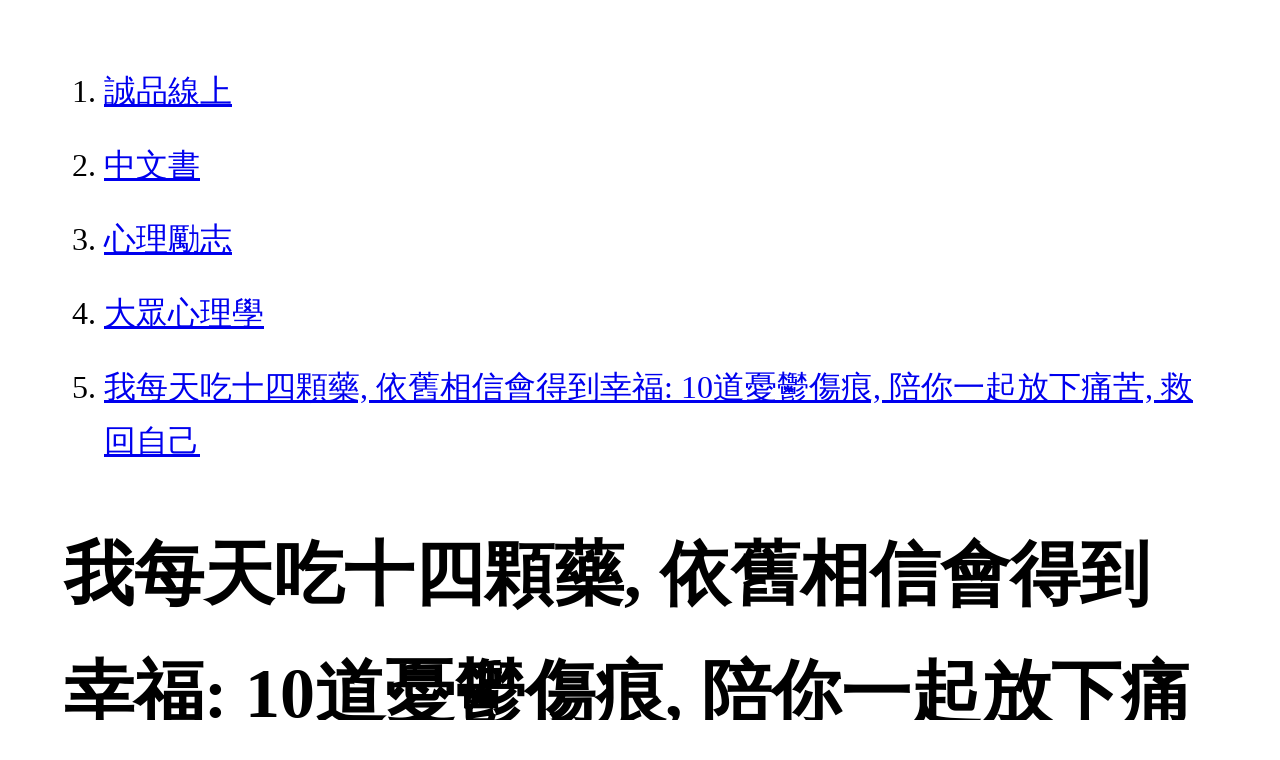

--- FILE ---
content_type: text/html; charset=utf-8
request_url: https://www.eslite.com/product/1001110932681987521009
body_size: 4289
content:
<!DOCTYPE html>
<html lang="zh-Hant-TW">
  <head>
    <meta charset="utf-8">
    <meta name="viewport" content="width=device-width, initial-scale=1">

      <meta charset="UTF-8">
  <title>我每天吃十四顆藥, 依舊相信會得到幸福: 10道憂鬱傷痕, 陪你一起放下痛苦, 救回自己 | 誠品線上</title>
  <meta name="description"               content="我每天吃十四顆藥, 依舊相信會得到幸福: 10道憂鬱傷痕, 陪你一起放下痛苦, 救回自己：深入過痛苦，所以更懂得珍惜生活中的每一份感動和快樂。經歷超過11年憂鬱症的百萬點閱" />
  <meta property="fb:app_id"             content="416171199434689" />
  <meta property="og:url"                content="https://www.eslite.com/product/1001110932681987521009" />
  <meta property="og:type"               content="Article" />
  <meta property="og:title"              content="我每天吃十四顆藥, 依舊相信會得到幸福: 10道憂鬱傷痕, 陪你一起放下痛苦, 救回自己 | 誠品線上" />
  <meta property="og:description"        content="我每天吃十四顆藥, 依舊相信會得到幸福: 10道憂鬱傷痕, 陪你一起放下痛苦, 救回自己：深入過痛苦，所以更懂得珍惜生活中的每一份感動和快樂。經歷超過11年憂鬱症的百萬點閱" />
  <meta property="og:image"              content="https://s.eslite.com/upload/product/o/2681987521009/20210317062121199778.jpg" />
  <meta property="og:site_name"          content="我每天吃十四顆藥, 依舊相信會得到幸福: 10道憂鬱傷痕, 陪你一起放下痛苦, 救回自己 | 誠品線上" />
  <link data-rh="true" rel="canonical" href="https://www.eslite.com/product/1001110932681987521009" />

      <script type="application/ld+json">
  {
    "@context": "http://schema.org",
    "@type": "Book",
    "@id": "https://www.eslite.com/product/1001110932681987521009",
    "url": "https://www.eslite.com/product/1001110932681987521009",
    "name": "我每天吃十四顆藥, 依舊相信會得到幸福: 10道憂鬱傷痕, 陪你一起放下痛苦, 救回自己",
    "abstract": "我每天吃十四顆藥, 依舊相信會得到幸福: 10道憂鬱傷痕, 陪你一起放下痛苦, 救回自己：深入過痛苦，所以更懂得珍惜生活中的每一份感動和快樂。經歷超過11年憂鬱症的百萬點閱",
    "image": "https://s.eslite.com/upload/product/o/2681987521009/20210317062121199778.jpg",
    "datePublished": "2021/03/23",
    "inLanguage": "",
    "author": [
      {
        "@type": "Person",
        "name": "劉力穎"
      }
    ],
    "workExample": {
      "workExample": {
        "@type": "Book",
        "isbn": "9789571386409",
        "bookFormat": "http://schema.org/Paperback",
        "potentialAction": {
          "@type": "ReadAction",
          "target": {
            "@type": "EntryPoint",
            "urlTemplate": "https://www.eslite.com/product/1001110932681987521009",
            "actionPlatform": [
              "http://schema.org/DesktopWebPlatform",
              "http://schema.org/MobileWebPlatform"
            ]
          }
        }
      }
    },
    "publisher": [
      {
        "@type": "Organization",
        "name": "時報文化出版企業股份有限公司"
      }
    ],
    "numberOfPages":""
  }
</script>
<script type="application/ld+json">
  {
    "@context": "http://schema.org",
    "@type": "BreadcrumbList",
    "itemListElement": [
      {
        "@type": "ListItem",
        "position": 1,
        "item":"https://www.eslite.com",
        "name": "誠品線上"
      },
      {
        "@type": "ListItem",
        "position": 2,
        "item": "https://www.eslite.com/category/1/3",
        "name": "中文書"
      },
      {
        "@type": "ListItem",
        "position": 3,
        "item": "https://www.eslite.com/category/2/63",
        "name": "心理勵志"
      },
      {
        "@type": "ListItem",
        "position": 4,
        "item": "https://www.eslite.com/category/3/68",
        "name": "大眾心理學"
      },
      {
        "@type": "ListItem",
        "position": 5,
        "item": "https://www.eslite.com/product/1001110932681987521009",
        "name": "我每天吃十四顆藥, 依舊相信會得到幸福: 10道憂鬱傷痕, 陪你一起放下痛苦, 救回自己"
      }
    ]
  }
</script>



    <style>
      body {
        margin: 4rem;
        font-size: 2.5vw;
        line-height: 1.7;
        word-wrap: break-word;
      }
      ol li {
        margin-bottom: 20px;
      }
      img {
        max-width: 100%;
        height: auto;
      }
      h1 {
        font-size: 5.5vw;
        word-wrap: break-word;
      }
      article{
        overflow: hidden;
        text-overflow: ellipsis; /* 顯示省略符號 */
        white-space: wrap; /* 不換行 */
      }
    </style>
  </head>
  <body>
    
  <ol itemscope itemtype="https://schema.org/BreadcrumbList" name="breadcrumb" class="breadcrumb">
  <li itemprop="itemListElement" itemscope itemtype="https://schema.org/ListItem">
    <a itemprop="item" href="https://www.eslite.com">
      <span itemprop="name">誠品線上</span>
    </a>
    <meta itemprop="position" content="1" />
  </li>
  <li itemprop="itemListElement" itemscope itemtype="https://schema.org/ListItem">
    <a itemprop="item" href="https://www.eslite.com/category/1/3">
      <span itemprop="name">中文書</span>
    </a>
    <meta itemprop="position" content="2" />
  </li>
  <li itemprop="itemListElement" itemscope itemtype="https://schema.org/ListItem">
    <a itemprop="item" href="https://www.eslite.com/category/2/63">
      <span itemprop="name">心理勵志</span>
    </a>
    <meta itemprop="position" content="3" />
  </li>
  <li itemprop="itemListElement" itemscope itemtype="https://schema.org/ListItem">
    <a itemprop="item" href="https://www.eslite.com/category/3/68">
      <span itemprop="name">大眾心理學</span>
    </a>
    <meta itemprop="position" content="4" />
  </li>
  <li itemprop="itemListElement" itemscope itemtype="https://schema.org/ListItem">
    <a itemprop="item" href="https://www.eslite.com/product/1001110932681987521009">
      <span itemprop="name">我每天吃十四顆藥, 依舊相信會得到幸福: 10道憂鬱傷痕, 陪你一起放下痛苦, 救回自己</span>
    </a>
    <meta itemprop="position" content="5" />
  </li>
</ol>

<h1>我每天吃十四顆藥, 依舊相信會得到幸福: 10道憂鬱傷痕, 陪你一起放下痛苦, 救回自己 | 誠品線上</h1>

<img src="https://s.eslite.com/upload/product/o/2681987521009/20210317062121199778.jpg" />

<main>
  <article>
    <h2>I Take 14 Pills a Day, Yet I Still Believe I&#39;ll be Happy One Day</h2>
    <table>
      <tr>
        <th>作者</th>
        <td>劉力穎</td>
      </tr>
      <tr>
        <th>出版社</th>
        <td>時報文化出版企業股份有限公司</td>
      </tr>
      <tr>
        <th>商品描述</th>
        <td>我每天吃十四顆藥, 依舊相信會得到幸福: 10道憂鬱傷痕, 陪你一起放下痛苦, 救回自己：深入過痛苦，所以更懂得珍惜生活中的每一份感動和快樂。經歷超過11年憂鬱症的百萬點閱</td>
      </tr>
    </table>
  </article>

  <article>
    <h2>內容簡介</h2>
    <p>內容簡介 深入過痛苦，所以更懂得珍惜生活中的每一份感動和快樂。 經歷超過11年憂鬱症的百萬點閱率新生代Youtuber──劉力穎 10段淚中帶笑的真實故事 × 10篇憂鬱症患者的生活感悟 x 30張日常心情塗鴉創作 寫給對人生、工作、生活失去勇氣的你。 「我想死嗎？」……有時候我會問我自己這個問題。 但在我走上追尋答案的路程時，我必須說，我很努力、很努力活著。 我，就是憂鬱症患者。 我帶著我的憂鬱症，像懷抱一個無人知曉的秘密。它隨著我，跟著我，潛伏著我。 我微笑的時候，它存在；我吃飯的時候，它存在；我睡覺的時候，它存在；我難過的時候……過的時候？那是它占據我的時候。 ※憂鬱症不可怕！周遭人對憂鬱症的無知，才是康復的最大障礙 有人說： 「她長得好看，家裡經濟也不錯的樣子，怎麼會得憂鬱症？」 有人私訊我： 「妳怎麼還不去死？妳不是生病嗎？」 還有人說： 「她就是裝病啦，我看她還曾經一邊走一邊笑，笑得出來，最好是憂鬱症啦！」 好像憂鬱症的人，就不用生活似的。 好像憂鬱症的人，都不需要吃飯上廁所睡覺。 好像憂鬱症的人，每天只要面壁流淚就好。 其實，憂鬱症患者也一樣吃飯睡覺上廁所，也一樣會笑會說話會走路，只是……只是不是我選擇了憂鬱症，而是它選上了我。 我無法選擇。 就是普通的一天，普通的生活的某一天，憂鬱症像個以前就認識的朋友，它提著它古老的皮箱，輕輕敲了我的門。 我打開門，只看到禮貌的它。 它對我說： 喔嗨，妳好。妳也許不認識我，但未來妳會熟悉我。 說完，它便進入了我，成為我的一部分。等我發現時，它已經生出芽根，長入了我生活的土壤裡。 我沒有選擇。 再正確一點說，我連選擇都還不知道是什麼時，就已經被憂鬱症選上了。 ※選擇及時就醫、正確治療路徑，憂鬱症是可以治癒的。 烏雲出現時，邊緣都帶著明亮的光。 我一直到今天，仍在努力的活著。 有很多人曾經寫信給我，問我該怎麼有自信、明亮的活著，我實在說不出來。 也許就是不放棄吧。 放棄太簡單了。放棄就像是自己在百米賽跑的比賽裡，決定躺下來一樣──雖然現在的我偶爾也會躺著趴著，像一隻被生活輾壓過的老狗。可是我還是覺得放棄太簡單了，難得來到這世界，就算很難，我也想試試看。 藉由這本書，希望能給你一點力量。 讓我們一起挑戰「人生」這個困難的遊戲吧！ ◆本書獻給每個憂鬱不安的靈魂 ‧分享憂鬱症的徵狀及治療歷程，邀你一起迎接光明燦爛的未來。 ‧公開內心的傷疤及憂鬱症患者的生活感悟。你將不再感到孤單。 ‧陪伴憂鬱症患者面對每個想自殺的念頭，讓人往前繼續走下去。</p>
  </article>
  <article>
    <h2>作者介紹</h2>
    <p>作者介紹 劉力穎【劉力穎】 台灣知名Youtuber，在其頻道上時常分享美妝、韓國生活，以及拍攝舞蹈影片，受到廣大粉絲喜愛</p>
  </article>
  <article>
    <h2>產品目錄</h2>
    <p>產品目錄 1. 首爾，我，一個人 ‧與影子團圓的除夕夜 ‧21 25 ‧藥與我 2. 爸爸媽媽，姊姊，有時還有我 ‧家，我的戰場 ‧放學後 ‧但，也曾經…… 3.藍色童年 ‧黑狗到來 ‧Breathe……嘆息 ‧背叛之屋 4.Youtuber之路 ‧夢想 ‧十六歲 ‧第二支影片 5.再見，爸爸 ‧手術 ‧黑狗住進我家 ‧爸爸 ‧轉變 ‧瑞士行 ‧追逐夢想 ‧語學堂生活 6.復發 ‧一個人的生活 ‧酸民們 ‧一直下雨的初秋 7.之後的生活 ‧心理諮商 ‧每天都要吃藥 ‧紐約、紐約 8.每道烏雲都鑲著金邊 ‧那個喜歡的男孩 ‧努力著，努力活著 9.為了所愛的人 ‧帶著微笑面對一切吧 10.生活，就是活下去 ‧倖存者們 ‧未來一直來 ‧有夢想，就去做</p>
  </article>

  <article>
    <h2>商品規格</h2>
    <table>
      <tbody>
        <tr>
          <th>書名 / </th>
          <td>我每天吃十四顆藥, 依舊相信會得到幸福: 10道憂鬱傷痕, 陪你一起放下痛苦, 救回自己</td>
        </tr>
        <tr>
          <th>作者 / </th>
          <td>劉力穎</td>
        </tr>
        <tr>
          <th>簡介 / </th>
          <td>我每天吃十四顆藥, 依舊相信會得到幸福: 10道憂鬱傷痕, 陪你一起放下痛苦, 救回自己：深入過痛苦，所以更懂得珍惜生活中的每一份感動和快樂。經歷超過11年憂鬱症的百萬點閱</td>
        </tr>
        <tr>
          <th>出版社 / </th>
          <td>時報文化出版企業股份有限公司</td>
        </tr>
        <tr>
          <th>ISBN13 / </th>
          <td>9789571386409</td>
        </tr>
        <tr>
          <th>ISBN10 / </th>
          <td>9571386405</td>
        </tr>
        <tr>
          <th>EAN / </th>
          <td>9789571386409</td>
        </tr>
        <tr>
          <th>誠品26碼 / </th>
          <td>2681987521009</td>
        </tr>
        <tr>
          <th>頁數 / </th>
          <td>160</td>
        </tr>
        <tr>
          <th>開數 / </th>
          <td>25K</td>
        </tr>
        <tr>
          <th>注音版 / </th>
          <td>否</td>
        </tr>
        <tr>
          <th>裝訂 / </th>
          <td>P:平裝</td>
        </tr>
        <tr>
          <th>語言 / </th>
          <td>1:中文 繁體</td>
        </tr>
        <tr>
          <th>尺寸 / </th>
          <td>21X15X1CM</td>
        </tr>
        <tr>
          <th>級別 / </th>
          <td>N:無</td>
        </tr>
      </tbody>
    </table>
  </article>

  <article>
    <h3>最佳賣點</h3>
    <p>最佳賣點 : 深入過痛苦，所以更懂得珍惜生活中的每一份感動和快樂。<br><br>經歷超過11年憂鬱症的百萬點閱率新生代Youtuber──劉力穎<br>10段淚中帶笑的真實故事 ×  10篇憂鬱症患者的生活感悟 x 30張日常心情塗鴉創作<br>寫給對人生、工作、生活失去勇氣的你。</p>
  </article>

  <article>
    <h3>活動</h3>
    <ul>
      <li><a href="">全站滿$6,000贈星宇航空icash(限量)</a></li>
    </ul>
  </article>
</main>


  <script defer src="https://static.cloudflareinsights.com/beacon.min.js/vcd15cbe7772f49c399c6a5babf22c1241717689176015" integrity="sha512-ZpsOmlRQV6y907TI0dKBHq9Md29nnaEIPlkf84rnaERnq6zvWvPUqr2ft8M1aS28oN72PdrCzSjY4U6VaAw1EQ==" data-cf-beacon='{"version":"2024.11.0","token":"b4669efcb8114543adad1058d04f6c69","server_timing":{"name":{"cfCacheStatus":true,"cfEdge":true,"cfExtPri":true,"cfL4":true,"cfOrigin":true,"cfSpeedBrain":true},"location_startswith":null}}' crossorigin="anonymous"></script>
</body>
</html>
